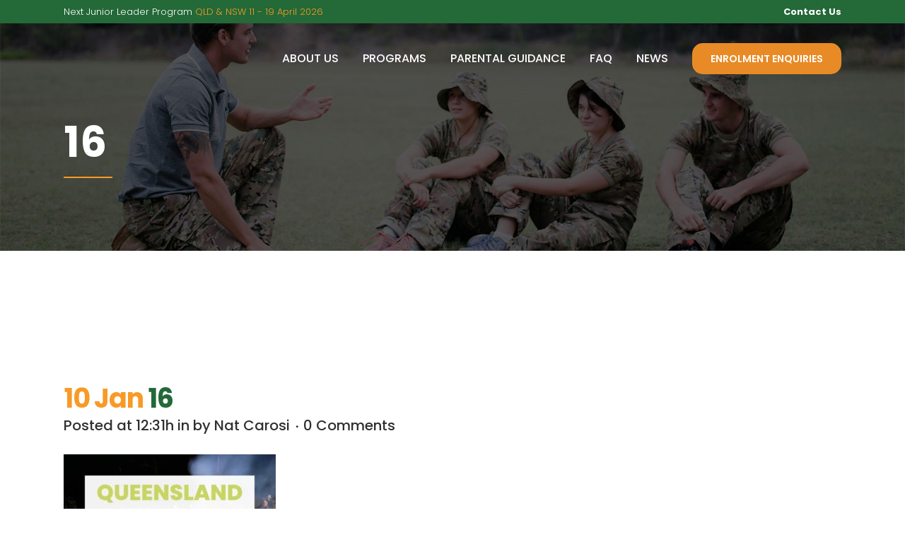

--- FILE ---
content_type: text/css
request_url: https://www.veteranmentors.com.au/wp-content/cache/min/1/wp-content/cache/busting/1/wp-content/themes/bridge/css/style_dynamic_responsive_callback.css?ver=1764024322
body_size: -11
content:
@media only screen and (max-width:1000px){.header_bottom{background-color:#fff}.content .container .container_inner.default_template_holder,.content .container .container_inner.page_container_inner{padding-top:100px!important}}@media only screen and (min-width:480px) and (max-width:768px){section.parallax_section_holder{height:auto!important;min-height:400px}}@media only screen and (max-width:768px){h2,h2 a,body.qode-overridden-elementors-fonts .elementor-widget-heading h2.elementor-heading-title{font-size:32px;line-height:36px}h3,h3 a,body.qode-overridden-elementors-fonts .elementor-widget-heading h3.elementor-heading-title{font-size:23px;line-height:26px}h4,h4 a,body.qode-overridden-elementors-fonts .elementor-widget-heading h4.elementor-heading-title{font-size:18px;line-height:32px}.footer_bottom_holder{padding-right:10px}.footer_bottom_holder{padding-left:10px}}@media only screen and (max-width:600px){h2,h2 a,body.qode-overridden-elementors-fonts .elementor-widget-heading h2.elementor-heading-title{font-size:29px;line-height:33px}h3,h3 a,body.qode-overridden-elementors-fonts .elementor-widget-heading h3.elementor-heading-title{font-size:20px;line-height:24px}h4,h4 a,body.qode-overridden-elementors-fonts .elementor-widget-heading h4.elementor-heading-title{font-size:16px;line-height:28px}body,p,body.qode-overridden-elementors-fonts .elementor-widget-heading h5.elementor-heading-title{font-size:13px}}@media only screen and (max-width:480px){section.parallax_section_holder{height:auto!important;min-height:400px}}

--- FILE ---
content_type: text/css
request_url: https://www.veteranmentors.com.au/wp-content/cache/min/1/wp-content/themes/bridge-child/style.css?ver=1764024322
body_size: 1599
content:
.xt-white h1,.xt-white h2,.xt-white h3,.xt-white h4,.xt-white h5,.xt-white h6,.xt-white p,.xt-white,.xt-white li{color:#fff!important}.xt-programs .qode-title-holder{color:#fff;background:#F69A26;font-weight:700}.xt-home-box>.vc_column-inner>.wpb_wrapper{background:#E3E4E4;padding:30px 20px;-webkit-border-radius:25px;-moz-border-radius:25px;border-radius:25px;margin-bottom:30px}.xt-home-box h3{position:relative;padding-left:60px}.xt-home-box h3:before{content:'';position:absolute;left:0;top:-10px;bottom:-10px;width:60px;background-repeat:no-repeat;background-size:contain;background-position:center center;background-image:url("data:image/svg+xml,%3Csvg width='100%25' height='100%25' viewBox='0 0 61 62' version='1.1' xmlns='http://www.w3.org/2000/svg' xmlns:xlink='http://www.w3.org/1999/xlink' xml:space='preserve' xmlns:serif='http://www.serif.com/' style='fill-rule:evenodd;clip-rule:evenodd;stroke-miterlimit:10;'%3E%3Cg transform='matrix(0,-1,-1,0,24.3429,14.0256)'%3E%3Ccircle cx='-20.243' cy='-0.001' r='20.243' style='fill:none;stroke:rgb(37,105,56);stroke-width:3.2px;'/%3E%3C/g%3E%3Cg transform='matrix(1,0,0,1,15.5728,18.4069)'%3E%3Cpath d='M0,9.975L9.311,21.282L42.565,-11.307' style='fill:none;fill-rule:nonzero;stroke:rgb(247,154,37);stroke-width:3.2px;'/%3E%3C/g%3E%3C/svg%3E%0A")}.xt-button-values{border-width:1px}body .gform_wrapper .gform_footer input[type=submit]{color:#2B2C2E;background:#F89A26;font-size:14px;letter-spacing:1px;text-transform:uppercase;float:left;height:50px;min-width:50px;border:none!important;border-radius:5px}.single-product .gform_wrapper{display:block!important}body .gform_wrapper .gform_footer input:hover[type=submit]{color:#fff;background:#2B2C2E}.footer_top .gfield_label,.name_first label,.name_last label{display:none!important}.header-right-widget a,.header-right-widget a:hover{color:#FFF!important}.woocommerce-checkout .variation,.woocommerce-checkout .wc-item-meta{display:none!important}.gform_wrapper input,.gform_wrapper textarea{border:1px solid #AAA!important}.woocommerce input[type='text']:not(.qode_search_field):not(.qty),.woocommerce input[type='password'],.woocommerce input[type='email'],.woocommerce-page input[type='text']:not(.qode_search_field):not(.qty),.woocommerce-page input[type='password'],.woocommerce-page input[type='email'],.woocommerce-page input[type='tel'],.woocommerce textarea,.woocommerce-page textarea,.woocommerce .select2-container .select2-choice,.woocommerce-page .select2-container .select2-choice,.woocommerce .select2-dropdown-open.select2-drop-above .select2-choice,.woocommerce .select2-dropdown-open.select2-drop-above .select2-choices,.woocommerce-page .select2-dropdown-open.select2-drop-above .select2-choice,.woocommerce-page .select2-dropdown-open.select2-drop-above .select2-choices,.select2-results,.select2-drop,.woocommerce div.cart-collaterals .select2-container .select2-choice,.woocommerce-page div.cart-collaterals .select2-container .select2-choice,.woocommerce div.cart-collaterals .select2-container .select2-choice,.woocommerce-page div.cart-collaterals .select2-container .select2-choice,.woocommerce div.cart-collaterals .select2-dropdown-open.select2-drop-above .select2-choice,.woocommerce-page div.cart-collaterals .select2-dropdown-open.select2-drop-above .select2-choice{border:1px solid #AAA!important}.gform_wrapper .gform_page_footer .button.gform_button,.gform_wrapper .gform_page_footer .button.gform_next_button{color:#2B2C2E!important;background:#F89A26!important;font-size:14px!important;letter-spacing:1px;text-transform:uppercase;float:left;height:50px;min-width:50px;border:none!important;border-radius:5px}.q_logo a{height:70px!important}header.sticky:not(.header_style_on_scroll) .q_logo a{height:58px!important}body .header_top{background:#246938!important;line-height:33px;color:#ffffff!important}header.fixed.scrolled .header_top,header.fixed_hiding.scrolled .header_top{background:#246938!important}.footer_top h5{margin-bottom:20px}body .header_top .textwidget{color:#fff}body .header_top strong{color:#ffffff!important}.xt-white p{color:#FFF}.carousel-control{z-index:99999999}.q_slider .carousel-control{width:5%}.single-product .gf_step .gf_step_label{display:none!important}body .gform_wrapper .gf_step span.gf_step_number{font-weight:bold!important;color:#333!important}.single-product .gf_step_active .gf_step_label{display:inline-block!important;font-weight:bold!important;color:#333!important}.product_meta,.woocommerce-accordion,.reset_variations{display:none!important;visibility:hidden!important}.woocommerce div.product .cart .quantity{margin-right:0!important;margin-top:20px!important}.single .content .container .container_inner.default_template_holder{padding-top:140px!important}@media screen and (min-width:641px){.gform_wrapper .gf_step{margin:16px 11px 16px 0!important}}.xt-mobile{display:none!important}@media screen and (max-width:1000px){.single .content .container .container_inner.default_template_holder{padding-top:30px!important}.header_top .right{display:none!important}.q_logo a,.q_logo img{height:70px!important}body .xt-ndis-padding .vc_column-inner{padding:0!important;margin:0!important}.xt-mobile{display:block!important}}@media screen and (max-width:640px){.gform_wrapper .gf_step{display:inline!important}}.vm-programs-list{display:grid;grid-template-columns:1fr;gap:20px;margin:20px 0}@media (min-width:600px){.vm-programs-list{grid-template-columns:repeat(2,1fr)}}@media (min-width:1024px){.vm-programs-list{grid-template-columns:repeat(3,1fr)}}.vm-number{text-align:center;background:#EDEDED;padding:8px;font-weight:500;text-transform:uppercase}.vm-header{padding:20px}.vm-state{color:#fff;font-size:22px;text-transform:uppercase;font-weight:700;margin-bottom:15px}.vm-date{color:#45444A;font-size:26px;text-transform:uppercase;font-weight:700}.vm-green{background:#C0D747}.vm-orange{background:#EA8D26}.vm-content{padding:20px;color:#333;font-size:16px;height:100%;display:flex;flex-direction:column}.vm-content *:last-child{margin-top:auto}.vm-content div{margin-bottom:15px}.vm-content strong{font-weight:700}.vm-program{position:relative;background:#fff;box-shadow:0 2px 4px rgba(0,0,0,.05);display:flex;flex-direction:column}.vm-button{text-align:center}.vm-program img{width:100%;height:auto}.vm-program ul{list-style:none;padding:0;margin:10px 0}.vm-program ul li{margin-bottom:5px}.vm-deposit{margin-bottom:30px!important}.vm-enrol-link{display:inline-block;margin:10px auto;background-color:#246938;color:#fff;text-decoration:none}.vm-enrol-link:hover{background-color:#EA8D26}